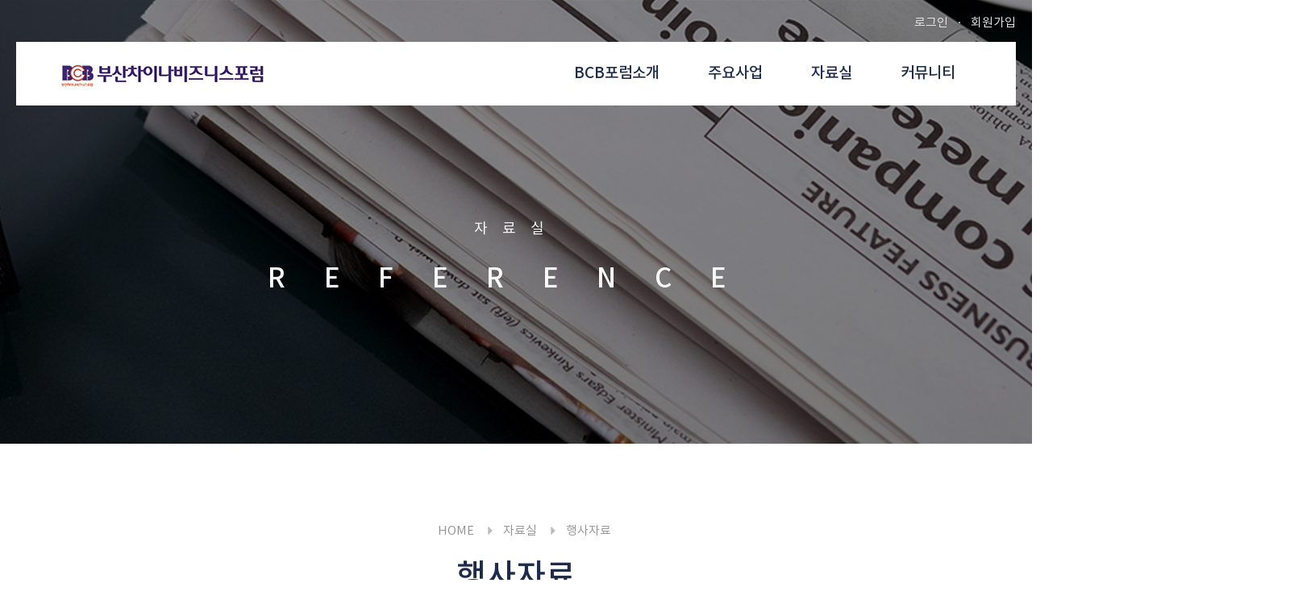

--- FILE ---
content_type: text/html; charset=utf-8
request_url: http://bcbf.kr/cms/bbs/board.php?bo_table=event&wr_id=268
body_size: 4364
content:
<!doctype html>
<html lang="ko">
<head>
<meta charset="utf-8">
<!-- <meta name="viewport" content="width=device-width,initial-scale=1.0,minimum-scale=0,maximum-scale=10,user-scalable=yes">
<meta content="width=device-width, initial-scale=1" name="viewport"/> -->
<meta http-equiv="imagetoolbar" content="no">
<meta http-equiv="X-UA-Compatible" content="IE=Edge">
<title>행사자료 | 부산차이나 비즈니스포럼</title>

<link rel="canonical" href="http://bcbf.kr">
<link rel="stylesheet" href="http://bcbf.kr/cms/skin/board/basic/style.css?ver=171222">
<meta name="description" content="">
<meta name="keywords" content="부산차이나, 비즈니스포럼">
<meta property="og:type" content="website">
<meta property="og:title" content="행사자료 | 부산차이나 비즈니스포럼">
<meta property="og:description" content="">
<meta property="og:image" content="/assets/kr/img/common/logo.jpg">
<meta property="og:url" content="http://bcbf.kr/cms/bbs/board.php?bo_table=event&wr_id=268">

<link href="/assets/kr/css/reset.css" rel="stylesheet" type="text/css" />
<link href="/assets/kr/css/layout.css" rel="stylesheet" type="text/css" />
<link href="/assets/kr/css/main.css" rel="stylesheet" type="text/css" />
<link href="/assets/kr/css/jquery.bxslider.css" rel="stylesheet" type="text/css" />
<link href="/assets/common/css/board.css" rel="stylesheet" type="text/css" />


<!--[if lte IE 8]>
<script src="/assets/common/js/html5.js"></script>
<![endif]-->

<script src="/assets/common/js/jquery-1.8.3.min.js"></script>

<!-- 네비게이션 -->
<script>
	$(function(){
	  $(".menu li").hover(function(){
		$('ul:first',this).show();
	  }, function(){
		$('ul:first',this).hide();
	  });
	  /*
	  $(".menu>li:has(ul)>a").each( function() {
		$(this).html( $(this).html()+' &or;' );
	  });
	  */
	  $(".menu ul li:has(ul)")
		.find("a:first")
		.append("<p style='float:right;margin:-3px'>&#9656;</p>");
	});
</script>

<!-- 탭 -->
<script>
$(function () {
    $(".tab_content").hide();
    $(".tab_content:first").show();

    $("ul.tabs li").click(function () {
        $("ul.tabs li").removeClass("active").css({"font-weight":"500","color":"#aaa","border-bottom":"0px"});
        //$(this).addClass("active").css({"color": "darkred","font-weight": "bolder"});
        $(this).addClass("active").css({"font-weight":"600","color":"#1c2c4d","border-bottom":"1px solid #1c2c4d"});
        $(".tab_content").hide()
        var activeTab = $(this).attr("rel");
        $("#" + activeTab).fadeIn()
    });
});
</script>

</head>
<body>
<!-- wrap -->
<header>
	<!-- 네비게이션 -->
	<nav class="navi center">
		<a href="/"><img src="/assets/kr/img/common/logo.jpg" alt="로고" /></a>
		<ul class="menu">
            
            <li>
                <a href="/kr/forum/welcome">BCB포럼소개</a>
                    <ul>
                        <li>
                            <a href="/kr/forum/welcome" >인사말</a>
                        </li>
                                            <li>
                            <a href="/kr/forum/purpose" >설립취지 및 목적</a>
                        </li>
                                            <li>
                            <a href="/kr/forum/history" >연혁</a>
                        </li>
                                            <li>
                            <a href="/kr/forum/orginfo" >조직 및 구성</a>
                        </li>
                                            <li>
                            <a href="/kr/forum/regulations" >포럼정관</a>
                        </li>
                                            <li>
                            <a href="/kr/forum/signinfo" >회원가입안내</a>
                        </li>
                                            <li>
                            <a href="/kr/forum/map" >오시는길</a>
                        </li>
                    </ul>
            </li>

            <li>
                <a href="/cms/bbs/board.php?bo_table=support">주요사업</a>
                    <ul>
                        <li>
                            <a href="/cms/bbs/board.php?bo_table=support" >한중비즈니스지원사업</a>
                        </li>
                                            <li>
                            <a href="/cms/bbs/board.php?bo_table=exchange" >한중교류사업</a>
                        </li>
                                            <li>
                            <a href="/cms/bbs/board.php?bo_table=other" >기타사업</a>
                        </li>
                    </ul>
            </li>

            <li class='on'>
                <a href="/cms/bbs/board.php?bo_table=event">자료실</a>
                    <ul>
                        <li>
                            <a href="/cms/bbs/board.php?bo_table=event" >행사자료</a>
                        </li>
                                            <li>
                            <a href="/cms/bbs/board.php?bo_table=journal" >BCB포럼저널</a>
                        </li>
                                            <li>
                            <a href="/cms/bbs/board.php?bo_table=newsletter" >Newsletter</a>
                        </li>
                                            <li>
                            <a href="/cms/bbs/board.php?bo_table=press" >보도자료</a>
                        </li>
                    </ul>
            </li>

            <li>
                <a href="/cms/bbs/board.php?bo_table=notice">커뮤니티</a>
                    <ul>
                        <li>
                            <a href="/cms/bbs/board.php?bo_table=notice" >공지사항</a>
                        </li>
                                            <li>
                            <a href="/cms/bbs/board.php?bo_table=gallery" >갤러리</a>
                        </li>
                                            <li>
                            <a href="/cms/bbs/board.php?bo_table=free" >자유게시판</a>
                        </li>
                    </ul>
            </li>
			<!-- <li><a href="#">BCB포럼소개</a>
                <ul>
                    <li><a href="#">인사말</a></li>
                    <li><a href="#">설립취지 및 목적</a></li>
                    <li><a href="#">조직 및 구성</a></li>
                    <li><a href="#">포럼정관</a></li>
                    <li><a href="#">회원가입안내</a></li>
                    <li><a href="#">오시는 길</a></li>
                </ul>
            </li>
            <li><a href="#">주요사업</a>
                <ul>
                    <li><a href="#">한중 비즈니스 지원사업</a></li>
                    <li><a href="#">한중 교류사업</a></li>
                    <li><a href="#">기타사업</a></li>
                </ul>
            </li>
            <li><a href="#">자료실</a>
                <ul>
                    <li><a href="#">행사자료</a></li>
                    <li><a href="#">BCB포럼저널</a></li>
                    <li><a href="#">News letter</a></li>
                    <li><a href="#">보도자료</a></li>
                </ul>
            </li>
            <li><a href="#">커뮤니티</a>
                <ul>
                    <li><a href="#">공지사항</a></li>
                    <li><a href="#">갤러리</a></li>
                    <li><a href="#">자유게시판</a></li>
                </ul>
            </li> -->
		</ul>
	<nav>
</header>
<!-- Site Overlay -->
<section class="sub-visual visual_ref">
	<div class="inner">
		<h1>자료실</h1>
		<h2>REFERENCE</h2>
	</div>
</section>
<!-- // visual -->
<ol class="inner breadcrumb">
    <li><a href="/" class="icon-home"><i class="ico-home"><span class="blind">HOME</span></i></a></li>
        <li class="active"><a href="/cms/bbs/board.php?bo_table=event">자료실</a></li>
        <li><a href="/cms/bbs/board.php?bo_table=event">행사자료</a></li>
    </ol>
<!---->
<div class="content">	
	<h2>행사자료</h2>
</div>

<ul class="top-login">
	<li>
		 <a href="http://bcbf.kr/cms/bbs/login.php">로그인</a>
			</li>
	<li>
		<a href="http://bcbf.kr/cms/bbs/register.php">회원가입</a>
	</li>
</ul>
<section class="container">



<!--[if lte IE 8]>
<script src="http://bcbf.kr/cms/js/html5.js"></script>
<![endif]-->
<script>
// 자바스크립트에서 사용하는 전역변수 선언
var g5_url       = "http://bcbf.kr/cms";
var g5_bbs_url   = "http://bcbf.kr/cms/bbs";
var g5_is_member = "";
var g5_is_admin  = "";
var g5_is_mobile = "";
var g5_bo_table  = "";
var g5_sca       = "";
var g5_editor    = "";
var g5_cookie_domain = "";
</script>
<!-- <script src="http://bcbf.kr/cms/js/jquery-1.8.3.min.js"></script> -->
<script src="http://bcbf.kr/cms/js/jquery.menu.js?ver=171222"></script>
<script src="http://bcbf.kr/cms/js/common.js?ver=171222"></script>
<script src="http://bcbf.kr/cms/js/wrest.js?ver=171222"></script>
<script src="http://bcbf.kr/cms/js/placeholders.min.js"></script>
<link rel="stylesheet" href="http://bcbf.kr/cms/js/font-awesome/css/font-awesome.min.css">


<script src="http://bcbf.kr/cms/js/viewimageresize.js"></script>

<!-- 게시물 읽기 시작 { -->

<article id="bo_v" class="inner"><!-- style="width:100%" -->
    <header>
        <h2 id="bo_v_title">
                        <span class="bo_v_tit">
            동서중국브리프(시진핑 장기집권 체제 구축과 향후 중국 정세 분석) -동서대학교 중국연구센터</span>
        </h2>
    </header>

    <section id="bo_v_info">
        <h2>페이지 정보</h2>
        <span class="sound_only">글쓴이</span> <strong><span class="sv_member">BCB포럼</span><!----></strong>
        <!--<span class="sound_only">댓글</span><strong><a href="#bo_vc"> <i class="fa fa-commenting-o" aria-hidden="true"></i> 0건</a></strong>-->
		<span class="fr">
			<span class="sound_only">조회</span><strong><i class="fa fa-eye" aria-hidden="true"></i> 99회</strong>
			<strong class="if_date"><span class="sound_only">작성일</span><i class="fa fa-clock-o" aria-hidden="true"></i> 23.02.14 10:51</strong>
		</span>

    </section>

    <section id="bo_v_atc">
        <h2 id="bo_v_atc_title">본문</h2>

        <div id="bo_v_img">
</div>

        <!-- 본문 내용 시작 { -->
        <div id="bo_v_con"><p>동서중국브리프(시진핑 장기집권 체제 구축과 향후 중국 정세 분석) -동서대학교 중국연구센터<br /></p></div>
                <!-- } 본문 내용 끝 -->

        

        <!--  추천 비추천 시작 { -->
                <!-- }  추천 비추천 끝 -->
    </section>

    <div id="bo_v_share">
        <!--
                 -->

            </div>

    
        <!-- 첨부파일 시작 { -->
    <section id="bo_v_file">
        <h2>첨부파일</h2>
        <ul>
                    <li>
                <i class="fa fa-download" aria-hidden="true"></i>
                <a href="http://bcbf.kr/cms/bbs/download.php?bo_table=event&amp;wr_id=268&amp;no=0" class="view_file_download">
                    <strong>동서중국브리프 제6호.pdf</strong>
                </a>
                 (355.8K)
                <span class="bo_v_file_cnt">12회 다운로드 | DATE : 2023-02-14 10:51:53</span>
            </li>
                </ul>
    </section>
    <!-- } 첨부파일 끝 -->
    
    
    <!-- 게시물 상단 버튼 시작 { -->
    <div id="bo_v_top">
        
        <ul class="bo_v_left">

        </ul>

        <ul class="bo_v_com">
			                                                 
           <li><a href="./board.php?bo_table=event" class="btn_b01 btn"><i class="fa fa-list" aria-hidden="true"></i> 목록</a></li>
                                </ul>

        <!--        <ul class="bo_v_nb">
            <li class="btn_prv"><span class="nb_tit"><!-- <i class="fa fa-caret-up" aria-hidden="true"></i> --> <!--이전글</span><a href="./board.php?bo_table=event&amp;wr_id=269">2023년 제1회 BCB조찬포럼 강의자료 공유</a><!-- <span class="nb_date">23.04.18</span> --><!--</li>            <li class="btn_next"><span class="nb_tit"><!-- <i class="fa fa-caret-down" aria-hidden="true"></i>  --><!--다음글</span><a href="./board.php?bo_table=event&amp;wr_id=267">2030세계박람회 부산유치기원 및 BCB포럼 8주년 기념식 강의 자료</a><!-- <span class="nb_date">22.12.08</span> --><!--</li>        </ul>
        -->
            </div>
    <!-- } 게시물 상단 버튼 끝 -->

    

</article>
<!-- } 게시판 읽기 끝 -->

<script>

function board_move(href)
{
    window.open(href, "boardmove", "left=50, top=50, width=500, height=550, scrollbars=1");
}
</script>

<script>
$(function() {
    $("a.view_image").click(function() {
        window.open(this.href, "large_image", "location=yes,links=no,toolbar=no,top=10,left=10,width=10,height=10,resizable=yes,scrollbars=no,status=no");
        return false;
    });

    // 추천, 비추천
    $("#good_button, #nogood_button").click(function() {
        var $tx;
        if(this.id == "good_button")
            $tx = $("#bo_v_act_good");
        else
            $tx = $("#bo_v_act_nogood");

        excute_good(this.href, $(this), $tx);
        return false;
    });

    // 이미지 리사이즈
    $("#bo_v_atc").viewimageresize();

    //sns공유
    $(".btn_share").click(function(){
        $("#bo_v_sns").fadeIn();

    });

    $(document).mouseup(function (e) {
        var container = $("#bo_v_sns");
        if (!container.is(e.target) && container.has(e.target).length === 0){
        container.css("display","none");
        }
    });
});

function excute_good(href, $el, $tx)
{
    $.post(
        href,
        { js: "on" },
        function(data) {
            if(data.error) {
                alert(data.error);
                return false;
            }

            if(data.count) {
                $el.find("strong").text(number_format(String(data.count)));
                if($tx.attr("id").search("nogood") > -1) {
                    $tx.text("이 글을 비추천하셨습니다.");
                    $tx.fadeIn(200).delay(2500).fadeOut(200);
                } else {
                    $tx.text("이 글을 추천하셨습니다.");
                    $tx.fadeIn(200).delay(2500).fadeOut(200);
                }
            }
        }, "json"
    );
}
</script>
<!-- } 게시글 읽기 끝 --></section>
<footer class="footer">
		<div class="inner">
			<img class="fl" src="/assets/kr/img/common/footer-logo.png" alt="하단로고" />
			<address>
				<p>전화: 051-754-7419   팩스: 051-754-7410   이메일: bcbf@pusan.ac.kr</p>
				<p>Copyright ⓒ (사)부산차이나비즈니스포럼. All rights reserved.</p>
			</address>
			<div class="sns">
				<img src="/assets/kr/img/common/icon-sns-kakao.png" />
				<div class="text">
					<p class="text-01">카카오톡 플러스친구</p>
					<p class="text-02">ID : 부산차이나비즈니스포럼</p>
				</div>
			</div>
	</footer>
	<aside class="link-site inner">
		<a href="http://www.busan.go.kr/" target="_blank"><img src="/assets/kr/img/common/link-site-01.jpg" /></a>
		<a href="http://busan.china-consulate.org/kor/" target="_blank"><img src="/assets/kr/img/common/link-site-02.jpg" /></a>
		<a href="http://pnuchinese.pusan.ac.kr/" target="_blank"><img src="/assets/kr/img/common/link-site-03.jpg" /></a>
		<a href="http://www.bfic.kr/new/main/main.asp" target="_blank"><img src="/assets/kr/img/common/link-site-04.jpg" /></a>
		<a href="http://www.bcci.or.kr/html/main.php" target="_blank"><img src="/assets/kr/img/common/link-site-05.jpg" /></a>
	</aside>
 </body>
</html>



<!-- 사용스킨 : basic -->


--- FILE ---
content_type: text/css
request_url: http://bcbf.kr/assets/kr/css/layout.css
body_size: 4051
content:
@font-face('/assets/kr/fonts/notosanskr-black.woff');
@import('/assets/kr/fonts/notosanskr-bold.woff');
@import('/assets/kr/fonts/notosanskr-demilight.woff');
@import('/assets/kr/fonts/notosanskr-light.woff');
@import('/assets/kr/fonts/notosanskr-medium.woff');
@import('/assets/kr/fonts/notosanskr-regular.woff');
@import('/assets/kr/fonts/notosanskr-thin.woff');

@font-face{
font-family:'Noto Sans KR';
font-style:normal;
font-weight:100;
src:url(/assets/kr/fonts/notosanskr-thin.woff);
src:url(/assets/kr/fonts/notosanskr-thin.woff2);
}
@font-face{
font-family:'Noto Sans KR';
font-style:normal;
font-weight:300;
src:url(/assets/kr/fonts/notosanskr-light.woff);
src:url(/assets/kr/fonts/notosanskr-light.woff2);
}
@font-face{
font-family:'Noto Sans KR';
font-style:normal;
font-weight:400;
src:url(/assets/kr/fonts/notosanskr-demilight.woff);
src:url(/assets/kr/fonts/notosanskr-demilight.woff2);
}
@font-face{
font-family:'Noto Sans KR';
font-style:normal;
font-weight:500;
src:url(/assets/kr/fonts/notosanskr-regular.woff);
src:url(/assets/kr/fonts/notosanskr-regular.woff2);
}
@font-face{
font-family:'Noto Sans KR';
font-style:normal;
font-weight:600;
src:url(/assets/kr/fonts/notosanskr-medium.woff);
src:url(/assets/kr/fonts/notosanskr-medium.woff2);
}
@font-face{
font-family:'Noto Sans KR';
font-style:normal;
font-weight:700;
src:url(/assets/kr/fonts/notosanskr-bold.woff);
src:url(/assets/kr/fonts/notosanskr-bold.woff2);
}
@font-face{
font-family:'Noto Sans KR';
font-style:normal;
font-weight:900;
src:url(/assets/kr/fonts/notosanskr-blak.woff);
src:url(/assets/kr/fonts/notosanskr-blak.woff2);
}



body{font-family:'Noto Sans KR',sans-serif; overflow-x:hidden; color:#1d2c4d;}
h2{font-size:40px; font-weight:600; padding-bottom:50px; text-align:center;}
h3{font-size:25px; font-weight:700; padding-bottom:23px;}
.font-0{font-size:0px}
.fl{float:left}
.fr{float:right}
.tl{text-align:left}
.tc{text-align:center}
.tr{text-align:right}
.pt-5{padding-top:5px}
.pt-10{padding-top:10px}
.pt-15{padding-top:15px}
.pt-20{padding-top:20px}
.pt-25{padding-top:25px}
.pt-30{padding-top:30px}
.pt-35{padding-top:35px}
.pt-40{padding-top:40px}
.pt-45{padding-top:45px}
.mt-5{margin-top:5px}
.mt-10{margin-top:10px}
.mt-15{margin-top:15px}
.mt-20{margin-top:20px}
.mt-25{margin-top:25px}
.mt-30{margin-top:30px}
.mt-35{margin-top:35px}
.mt-40{margin-top:40px}
.mt-45{margin-top:45px}

.inner{position:relative; width:1300px; margin:0 auto; overflow:hidden;}
.inner-small{position:relative; width:1000px; margin:0 auto; overflow:hidden;}
.con-space{padding-top:110px;}
.full-bg{width:100%; padding:90px 0px;}
.bg-grey{background-color:#f3f4f6}
button{padding:12px 25px; border:1px solid #1d2c4d; background-color:#fff; font-size:15px; font-weight:400; color:#1d2c4d; cursor:pointer;  -webkit-transition-duration: 0.4s;-moz-transition-duration: 0.4s; -o-transition-duration: 0.4s;transition-duration: 0.4s; margin-bottom:10px; font-family:'Noto Sans KR',sans-serif;}
button:hover{box-shadow: 5px 5px 5px 0 rgba(0,0,0,0.2), 5px 6px 10px 0 rgba(0,0,0,0.19);}
button.no-line{border:0px;}
button.no-bg{background:none;}
button.strong{font-size:18px; font-weight:500; letter-spacing:-0.5px;}


/*상단 탑메뉴*/
.top-login{position:absolute; width:1240px; left:50%; margin-left:-620px; top:20px; right:0px; z-index:9999; text-align:right; overflow:hidden;}
.top-login li{display:inline-block;}
.top-login li:first-child::after{content:"·"; font-size:15px; font-weight:500; color:#e3e3e3; padding:0px 8px}
.top-login li a{font-size:15px; font-weight:500; color:#e3e3e3; text-decoration:none;}


/* 네비게이션 */
nav.navi .menu {float:right;}
nav.navi img{padding-top:22px;}
.menu li {
  float: left;
  list-style:none;
  position: relative;
}
.menu li:hover { background: white; }
.menu li:hover>a { color:#4b7097; animate }
.menu>li a {padding:30px;}
.menu a {
  color: #1c2c4d;
  display: block;
  padding: 10px 20px;
  text-decoration: none;
  font-size:19px;
  font-weight:600;
}
.menu ul {
  background: #fff;
  box-shadow:7px 7px 20px rgba(0,0,0,0.3);
  border-top: 4px solid #1c2c4d;
  display: none;
  padding: 15px 0px;
  position: absolute;
  left: 0;
  top: 76px;
  width: 210px;
  transition:all 3s ease 2s;
  z-index:999;
}

.menu>li:hover>ul{animation:menuAni 0.3s 1 ease-out} 

@keyframes menuAni{
	from{top:86px}
	to{top:76px}
}

.menu ul li { float: none; }
.menu ul li:hover { background: none; }
.menu ul li:hover a { color: #1c2c4d; }
.menu ul a { color: #62646a; padding:10px 25px; font-size:16px; font-weight:500; letter-spacing:-1px}
.menu ul ul { left: 100%; top: 0; }
.menu ul ul li {float:left; margin-right:10px;}

/* 상단비주얼 */
nav.navi {position:absolute; width:1240px; top:52px; left:50%; padding:0px 45px; margin-left:-620px; background-color:#fff; z-index:999; box-sizing:border-box;}

/* 서브비주얼 */
.sub-visual{position:absolute; width:1920px; height:551px; left:50%; margin-left:-960px; text-align:center; z-index:9;}
.sub-visual.login{top:0px; margin-bottom:551px;}
.sub-visual.visual_about{background:url(/assets/kr/img/common/sub-visual-01.jpg) no-repeat; }
.sub-visual.visual_biz{background:url(/assets/kr/img/common/sub-visual-02.jpg) no-repeat; }
.sub-visual.visual_ref{background:url(/assets/kr/img/common/sub-visual-03.jpg) no-repeat; }
.sub-visual.visual_comm{background:url(/assets/kr/img/common/sub-visual-04.jpg) no-repeat; }
.sub-visual.visual_login{background:url(/assets/kr/img/common/sub-visual-05.jpg) no-repeat; }
.sub-visual h1{padding:270px 0px 30px 0px; font-size:18px; font-weight:500; color:#fafafa; letter-spacing:18px; line-height:30px;}
.sub-visual h2{font-size:33px; font-weight:600; color:#fafafa; letter-spacing:48px;}

/* 컨텐츠 */
.breadcrumb{position:relative; padding-top:651px; text-align:center;}
.breadcrumb li{display:inline-block;}
.breadcrumb:after {display:block; clear:both; content: ''}
.breadcrumb li a{font-size:15px; color:#919191; text-decoration:none;}
.breadcrumb li + li{margin-left:13px;}
.breadcrumb li + li:before{content:url(../img/common/arrow.png);margin-right:13px; color:#888; }

.content{}
.content h2{padding:30px 0px 90px}
.board-h2{padding:30px 0px 90px}

ul.tabs {margin: 0; padding: 0; list-style: none; width: 100%; text-align:center; }
ul.tabs li { position: relative; display:inline-block; padding-bottom:4px; margin:0px 10px; font-size:23px; font-weight:500; color:#aaaaaa; text-align:center; cursor: pointer; line-height: 31px;}
ul.tabs li.active {font-weight:600; color:#1c2c4d; border-bottom:1px solid #1c2c4d}
.tab_container {padding:50px;}
.tab_content {padding: 5px; font-size:16px; display: none;}
.tab_container .tab_content ul {width:100%; margin:0px; padding:0px;}
.tab_container .tab_content ul li {padding:5px; list-style:none}

/* 인사말 */
.greeting .box-bg{background:url(/assets/kr/img/forum/greeting-bg-01.jpg) no-repeat; height:595px;}
.greeting .box-bg.second{background:url(/assets/kr/img/forum/greeting-bg-02.jpg) no-repeat;}
.greeting .box{display:inline-block; margin:130px 0px 0px 150px; padding:55px 35px; background-color:#1c2c4d;}
.greeting .box .position{font-size:20px; color:#dfe0e3; line-height:26px}
.greeting .box .name{padding-top:25px; font-size:33px; line-height:38px; color:#fff; font-weight:700;}
.greeting .tit{padding-top:75px; font-size:35px; line-height:45px; color:#1c2c4d; font-weight:600; text-align:center;}
.greeting ul.para{padding-top:15px; overflow:hidden;}
.greeting ul.para li{float:left; width:48%; box-sizing:border-box; font-size:17px; line-height:30px; color:#4a4f59}
.greeting ul.para li p{padding-top:25px;}
.greeting ul.para li:first-child{margin-right:4%}

.purpose ul.info{overflow:hidden}
.purpose ul.info li:first-child{padding-top:150px; margin-right:4%; text-align:right}
.purpose ul.info li{float:left; width:48%; text-align:left;}
.purpose ul.info li img{max-width:100%;}
.purpose ul.info li .kor{font-size:24px; color:#4b7097; line-height:31px;}
.purpose ul.info li .eng-big{font-size:70px; line-height:100px; color:#1c2c4d; font-weight:300}
.purpose ul.info li .txt{padding-top:15px;font-size:17px; color:#1c2c4d; line-height:29px; font-weight:400}
.purpose ul.info li .photo-busan{padding-top:130px;}
.purpose ul.info li .kor-con{padding:100px 0px 0px 20px;}

.purpose .together{margin-top:130px; background:url(/assets/kr/img/forum/together-bg.jpg) no-repeat center; padding:110px 0px;}
.purpose .together .white-box{padding:100px 80px; background:rgba(255,255,255,0.9); -webkit-background:rgba(255,255,255,0.9); -moz-background:rgba(255,255,255,0.9); -o-background:rgba(255,255,255,0.9); text-align:center;}
.purpose .together .kor{font-size:23px;color:#4b7097; line-height:30px}
.purpose .together .eng-big{font-size:70px;color:#1c2c4d; line-height:100px; font-weight:300}
.purpose .together .txt{padding-top:20px; font-size:18px;color:#4a4f59; line-height:31px}

.purpose .slide{padding-bottom:110px;}
.purpose .slide .list{float:left; padding:95px 70px; margin-right:1px; width:520px; box-sizing:border-box; background-color:#1d2d4d;}
.purpose .slide .list a{display:block; padding:15px 0px; border-bottom:1px solid #565f69; font-size:21px; line-height:27px; color:#93a6af; text-decoration:none; letter-spacing:-0.5px}
.purpose .slide .list a.active{color:#fff; font-weight:600;}
.purpose .slide .bx-wrapper{float:left; width:700px; box-shadow:0; background-color:transparent;}
.purpose .slide .bx-wrapper li p{padding:40px 50px; font-size:19px; line-height:30px; color:#4a4f59;}
.purpose .slide .bx-wrapper .bx-prev,.purpose .slide .bx-wrapper .bx-next{width:45px; height:45px; bottom:-30px; }
.purpose .slide .bx-wrapper .bx-prev{background:url(/assets/kr/img/forum/purpose-prev.png) no-repeat;left:50px;}
.purpose .slide .bx-wrapper .bx-next{background:url(/assets/kr/img/forum/purpose-next.png) no-repeat;left:100px;}
.purpose .slide .bx-wrapper .bx-controls-direction a{top:auto; margin:0px;}

/* 조직및구성 */
.org ul{overflow:hidden}
.org ul li:first-child{margin-right:6%;}
.org ul li{float:left; width:47%;}
.org ul li.txt.color{margin-top:50px; padding:70px 55px; background-color:#5a627a; }
.org ul li.tit .eng,.org ul li.txt .eng{padding-bottom:30px;font-size:21px; line-height:30px; color:#bdc7d1}
.org ul li.tit .kor-big{padding-top:15px; font-size:65px; line-height:70px; color:#f1f1f3;}
.org ul li.txt{margin-top:0px;  padding:130px 85px; font-size:18px; line-height:31px; box-sizing:border-box; background:url(/assets/kr/img/forum/org-tit-bg.jpg) no-repeat;}
.org ul li.txt.color{background-color:#5a627a; background-image:none; }
.org ul li.txt .name{color:#d7d8dd; float:left; line-height:32px; font-size:17px;}
.org ul li.txt .info{color:#adb9c3; margin-left:65px; line-height:32px;}
.org ul li.txt.color .info{font-size:15px; margin-left:165px; letter-spacing:-1.5px;}

.org .term{background-color:#e5eaed; padding:170px 0px 123px 0px; margin-top:-140px;}
.org .term .tit{padding-top:50px; font-size:20px; line-height:32px; color:#3f4043; font-weight:600}
.org .term .txt{font-size:17px; line-height:32px; color:#787878; font-weight:400}

.org-people{padding-top:120px}
.org-people table{width:100%;}
.org-people table thead th{font-size:18px; color:#1c2c4d; border-top:1px solid #222; border-bottom:1px solid #1c2c4d; font-weight:600;}
.org-people table thead th, .org-people table tbody td, .org-people table tbody th{padding:20px; font-size:17px; text-align:center;}
.org-people table tbody td, .org-people table tbody th{text-align:left; border-bottom:1px solid #ddd; color:#888;}
.org-people table tbody td:first-child{padding:20px 30px; color:#5e636f; text-align:center;}

/* 포럼정관 */
.regulations{padding:80px; background-color:#eff2f4; line-height:30px; color:#666; height:500px; overflow-y:scroll; overflow-x:hidden;}
.regulations .tit{font-size:20px; color:#444; font-weight:600;}

/* 회원가입 */
.sign-kind{overflow:hidden; display:inline-block; width:90%; text-align:center;}
.sign-kind li{display:inline-block; text-align:center; width:33%; padding:15px 64px; box-sizing:border-box; vertical-align:top;}
.sign-kind li img{display:block; padding:15px 0 25px; margin:0 auto;}
.sign-kind li.line{border-right:2px solid #f1f1f1;}
.sign-kind li p.tit{font-size:23px; line-height:32px; color:#1c2c4d}
.sign-kind li p.txt{font-size:17px; line-height:30px; color:#787878}

.with-us{margin-top:100px; background:url(/assets/kr/img/forum/sign-info-bg.jpg) no-repeat; background-size:cover; padding:120px 0px}
.with-us .con{width:65%; margin:0 auto}
.with-us .con p.sub-tit{font-size:23px; line-height:30px; color:#b6cbe0; text-align:center;}
.with-us .con h3{padding-bottom:45px; margin-bottom:20px; font-size:70px; line-height:80px; color:#f0f1f1; font-weight:300; text-align:center; border-bottom:1px solid #6c7079}
.with-us .con ul:first-child{padding-top:30px}
.with-us .con ul{overflow:hidden; padding:7px 0px;}
.with-us .con ul li:first-child{font-size:18px; line-height:36px; color:#e8e8e8; margin-left:0px; float:left;}
.with-us .con ul li{padding-left:60px; font-size:17px; line-height:36px; color:#cacbcc; margin-left:200px;}
.with-us .btn-area{padding-top:35px; text-align:center;} 
.with-us .btn{font-size:17px; font-weight:600; border:1px solid #cacbcc; color:#cacbcc;}
.with-us .btn img{vertical-align:middle; padding-right:3px; margin-top:-2px;}
.with-us .btn:hover{color:#fff; background:none;}

.org-people.sign .con{width:75%; margin:0 auto}
.org-people.sign table td{border-left:1px solid #ddd; text-align:center; }
.org-people.sign table td,.org-people.sign table th{vertical-align:middle}
.org-people.sign table th{padding:20px 60px; font-size:18px; color:#5e636f; font-weight:500; text-align:center;}
.org-people.sign table td:first-child{border-left:0}
.org-people.sign .account{padding-top:50px;}
.icon-box{display:block; float:left; padding:15px; background-color:#fff; box-shadow:2px 5px 15px #bbb; margin-bottom:10px;}
.org-people.sign .account .info{margin-left:115px; }
.org-people.sign .account .info .tit{padding-top:2px; font-size:21px; color:#3f4043; line-height:40px; font-weight:600}
.org-people.sign .account .info .bank{display:inline-block; padding-top:2px; font-size:17px; color:#787878; line-height:30px}
.org-people.sign .account .info .bank .strong{font-weight:600; padding-right:3px;}
.org-people.sign .account .info .bank.first{padding-right:30px;}

/* 오시는 길 */
.location .root_daum_roughmap_landing{margin:0 auto;}
.location .con{padding-top:60px; width:1100px; margin:0 auto;}
.location .con ul{overflow:hidden}
.location .con ul li:first-child{float:left; padding-left:0px;}
.location .con ul li{float:right; padding-left:60px}
.location .con ul li .info{margin-left:115px;}
.location .con ul li .info .tit{padding-top:10px; font-size:21px; line-height:32px; color:#3f4043; font-weight:600;}
.location .con ul li .info .txt{font-size:17px; line-height:32px; color:#787878; font-weight:600}

/* 하단 */
.footer{clear:both; background-color:#2f394f; padding:55px 0px; margin-top:70px;}
.footer address{margin-left:317px; color:#989ca4; font-size:15px; font-weight:400; line-height:24px; }
.footer .sns{float:right; margin-top:-50px;}
.footer .sns img{float:left;}
.footer .sns .text{margin-left:70px;}
.footer .sns .text-01{font-size:17px; color:#fae100; font-weight:600; line-height:30px; }
.footer .sns .text-02{font-size:14px; color:#d0d1d5; font-weight:500; line-height:18px}

.link-site{padding:50px 0px;}
.link-site a{padding:0px 23px;}

/* 연혁 */
.history .right{width:50%; margin-left:50%; position:relative;}
.history .right dt,.history .left dt{font-size:35px; font-weight:600; padding-bottom:25px;}
.history .right dt:before{content:""; background:url(/assets/kr/img/forum/history-circle.png) no-repeat; position:absolute; width:34px; height:34px; left:-17px;}
.history dd{padding:7px 0; font-size:17px; font-weight:400; line-height:1.5; color:#333; font-weight:600}
.history dd span{vertical-align:top;}
.history dd .txt{display:inline-block; padding-left:20px; color:#888; font-size:16px; font-weight:500}
.history .right dt,.history .right dd{border-left:1px solid #ddd; padding-left:35px;}

.history .left{width:50.1%; position:relative;}
.history .left dt{text-align:right}
.history .left dt:before{content:""; background:url(/assets/kr/img/forum/history-circle.png) no-repeat; position:absolute; width:34px; height:34px; right:-17px;}
.history .left dd{text-align:right; overflow:hidden;}
.history .left dd .date,.history .left dd .txt{display:block; float:right;}
.history .left dd .txt{padding-right:20px;}
.history .left dt,.history .left dd{border-right:1px solid #ddd; padding-right:35px; padding-left:none;}

.history .first{margin-top:-300px;}
.history .second{margin-top:-50px;}
.history .third{margin-top:-200px}
.history .fourth{margin-top:-200px}
.history .fifth{margin-top:-80px}








--- FILE ---
content_type: text/css
request_url: http://bcbf.kr/assets/kr/css/main.css
body_size: 1228
content:
.visual{position:absolute; top:0px; width:1920px; height:77px; left:50%; margin-left:-960px;}
.visual-title{position:absolute; width:650px; top:280px; left:50%; margin-left:-325px; text-align:center; font-size:62px; line-height:70px; font-weight:700; color:#fff; text-shadow:2px 2px 5px #56849c; z-index:99; animation:mainTitle 2s 1 ease-out}
.visual-title .nation-text{font-size:64px; margin-left:-2px; }
.visual-text{font-size:22.5px; font-weight:400; text-shadow:2px 2px 5px #56849c; color:#fff; text-align:center; }
@keyframes mainTitle{
	from{opacity:0; top:200px}
	top{opacity:1; top:280px;}
}


/*
#container{
	color: #555;
	font-size: 58px;
	margin: 0 auto;
	padding: 200px 0 100px;
	width: 650px;
	position:relative;
	min-height: 90px;
	
	font-family:'Open Sans Condensed',sans-serif;
	text-shadow:1px 1px 0 rgba(255,255,255,0.5);
}

#container:before{
	content: ">";
	font-size: 50px;
	left: -40px;
	opacity: 0.25;
	position: absolute;
	text-shadow: 1px 1px 0 white;
	top: 210px;
}

#userText{
	background:none;
	border:none;
	border-bottom:1px solid #aaa;
	
	color: #777777;
    display: block;
    font-family: 'Open Sans Condensed',sans-serif;
    font-size: 26px;
    margin: 0 auto 0px;
    padding: 10px;
    text-align: center;
    width: 540px;
    outline: none;
}


.line-1{
    position: relative;
    top: 50%;
    margin: 0 auto;
    border-right: 2px solid rgba(255,255,255,.75);
    font-size: 22px;
	font-weight:400;
    text-align: center;
    white-space: nowrap;
    overflow: hidden;
    transform: translateY(-50%);    
}

.anim-typewriter{
  animation: typewriter 4s steps(44) 3s 1 normal both,
             blinkTextCursor 500ms steps(44) normal;
}
@keyframes typewriter{
  from{width: 0;}
  to{width: 30em;}
}
@keyframes blinkTextCursor{
  from{border-right-color: rgba(255,255,255,.75);}
  to{border-right-color: transparent; display:none}
}
*/


/* 공지사항 new */
.main-contents-start{position:relative; margin-top:973px;}
.main-notice{overflow:hidden}
.main-notice h2{text-align:left;}
.main-notice .notice{width:48%; float:left}
.main-notice .img{padding-top:8px; width:48%; float:right}
/* 사업영역 */
.business-area{ text-align:center; padding-bottom:100px;}
.business-area ul{overflow:hidden}
.business-area ul li{float:left; width:50%; }
.business-area ul li .image{width:620px; height:498px; overflow:hidden;}
.business-area ul li:hover img{transform: scale(1.1);   -webkit-transform: scale(1.1);  -moz-transform: scale(1.1);  -ms-transform: scale(1.1);  -o-transform: scale(1.1); overflow:hidden;}
.business-area ul li img{transform: scale(1);  -webkit-transform: scale(1);  -moz-transform: scale(1);  -ms-transform: scale(1);  -o-transform: scale(1);  transition: all 0.3s ease-in-out; overflow:hidden;}
.business-area ul li p{font-size:15px; font-weight:400; line-height:25px; color:#737373}

/* 공지사항 */
.main-notice .title{float:left; padding:70px 50px; font-size:22px; font-weight:600; background-color:#1c2c4d; color:#e2e8eb}
.main-notice .table{margin-left:240px;}
.main-notice .btn-space{text-align:center; margin:20px 0px 45px 240px;}      

/* 갤러리 */
.gallery{position:relative}
.gallery .btn-area{position:absolute; top:0px; right:0px;}